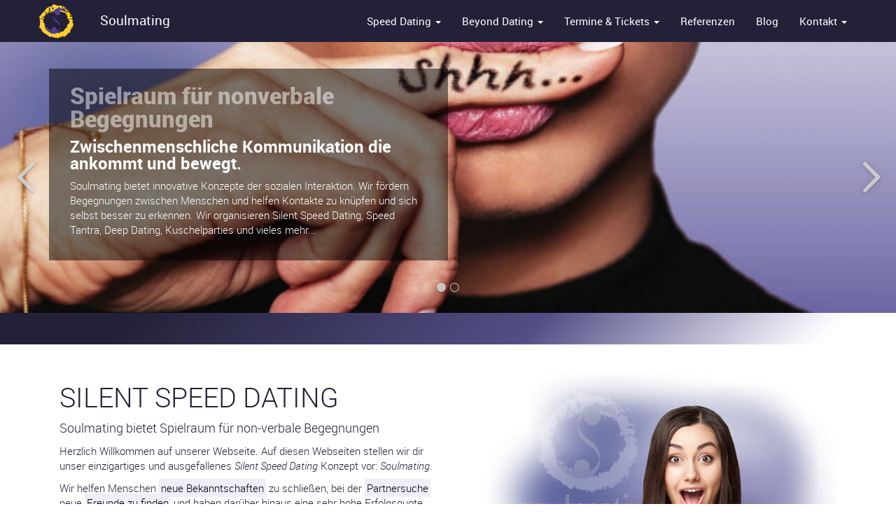

--- FILE ---
content_type: text/html; charset=utf-8
request_url: https://soulmating.de/
body_size: 20552
content:
<!DOCTYPE html>
<html lang=“de”>
  <head>
    <meta charset="utf-8">
    <meta http-equiv="X-UA-Compatible" content="IE=edge">
    <meta name="viewport" content="width=device-width, initial-scale=1.0">

	
<link rel="stylesheet" type="text/css" href="/data/_cache/combined_1ugdqn5p4fzby6yug1d9o0b.css"/>
<title>Silent Speed Dating - erfrischend anders!  - Soulmating</title>
<meta name="keywords" content="Soulmating,  Speed Dating,  Dating,  Tantra,  Kuschelparty, Silent Speed Dating - erfrischend anders! , Silent Speed Dating, Dating, Tantra, Kuschelparty, Silent Speed Dating,  Soulmating,  Silent Dating,  Leipzig,  Dresden,  Chemnitz,  Halle,  Erfurt,  Magdeburg,  Knuddelparty,  Online Dating,  Leute kennenlernen,  Begegnunge" />
<meta name="description" content="Silent Speed Dating - erfrischend anders! Soulmating bietet innovative Begegnungskonzepte der sozialen Interaktion. Silent Speed Dating, Deep Dating, Speed Tantra, Kuschelparty/Knuddelparty. Soulmating schafft Spielräume für Begegnungen ♥" />
<meta name="generator" content="Typesetter CMS" />
<link rel="canonical" href="/" />
<link rel="alternate" type="application/atom+xml" href="/Blog_Feed" />
    <!-- IE10 viewport hack for Surface/desktop Windows 8 bug -->
    <!-- <link href="../../assets/css/ie10-viewport-bug-workaround.css" rel="stylesheet"> -->


	<!--[if lt IE 9]>
<script type="text/javascript" src="/include/thirdparty/js/shiv/html5shiv.js"></script>
<script type="text/javascript" src="/include/thirdparty/js/respond.min.js"></script><![endif]-->



<!-- Start Alexa Certify Javascript -->
<script type="9d9f506e30c7d6554f12e8c4-text/javascript">
_atrk_opts = { atrk_acct:"NFkdr1NErb205V", domain:"soulmating.de",dynamic: true};
(function() { var as = document.createElement('script'); as.type = 'text/javascript'; as.async = true; as.src = "https://certify-js.alexametrics.com/atrk.js"; var s = document.getElementsByTagName('script')[0];s.parentNode.insertBefore(as, s); })();
</script>
<noscript><img src="https://certify.alexametrics.com/atrk.gif?account=NFkdr1NErb205V" style="display:none" height="1" width="1" alt="" /></noscript>
<!-- End Alexa Certify Javascript -->



  </head>
  <body>

	<nav class="navbar navbar-default navbar-static-top"><!--  navbar-fixed-top gp-fixed-adjust -->
		<div class="container">
			<div class="navbar-header">
				<button type="button" class="navbar-toggle collapsed" data-toggle="collapse" data-target=".navbar-collapse" aria-expanded="false" aria-controls="navbar">
					<span class="icon-bar"></span>
					<span class="icon-bar"></span>
					<span class="icon-bar"></span>
				</button>
				<a href="/" class="navbar-brand" title="Soulmating">Soulmating</a>			</div>

			<div class="collapse navbar-collapse">
				<div class="gpArea_CustomMenu_0000 GPAREA"><ul class="nav navbar-nav navbar-right"><li class="dropdown"><a  class="dropdown-toggle" data-toggle="dropdown" href="/speed-dating" title="Silent Speed Dating | Silent Dating ">Speed Dating <b class="caret"></b></a><ul class="dropdown-menu"><li><a href="/infos-zum-silent-dating" title="Silent Dating Konzept">Infos zum Silent Dating</a></li><li><a href="/kostenloses-koerpersprache-training" title="Kostenloses Körpersprache Training">Kostenloses Körpersprache Training</a></li><li><a href="/non-verbale-kommunikation" title="Non-Verbale Kommunikation | Workshop &amp; Seminar">Non-Verbale Kommunikation</a></li><li><a href="/speed-dating-vorteile-und-nachteile" title="Silent Speed Dating Vorteile und Nachteile">Speed Dating Vorteile und Nachteile</a></li></ul></li><li class="dropdown"><a  class="dropdown-toggle" data-toggle="dropdown" href="/spiritual-touch" title="Spiritual Touch - Veranstaltungen &amp; Events">Beyond Dating <b class="caret"></b></a><ul class="dropdown-menu"><li><a href="/deep-dating" title="Deep Dating | Partner finden">Deep Dating Konzept</a></li><li class="dropdown"><a  class="dropdown-toggle" data-toggle="dropdown" href="/speed-tantra" title="Speed Tantra | Tantra Partner finden">Speed Tantra Konzept <b class="caret"></b></a><ul class="dropdown-menu"><li><a href="/tantra-abc" title="Tantra ABC | Tantra Philosophie">Tantra ABC</a></li></ul></li><li><a href="/Kuschelparty" title="Kuschelparty, Knuddelparty und Cuddleparty">Kuschelparty</a></li></ul></li><li class="dropdown"><a  class="dropdown-toggle" data-toggle="dropdown" href="/speed-dating-tantra-termine-tickets" title="Termine &amp; Tickets">Termine &amp; Tickets <b class="caret"></b></a><ul class="dropdown-menu"><li><a href="/speed-dating-in-halle" title="Speed Dating in Halle | Dating Events">Speed Dating in Halle</a></li><li><a href="/speed-dating-in-leipzig" title="Speed Dating in Leipzig | Dating Events">Speed Dating in Leipzig</a></li><li><a href="/speed-dating-in-dresden" title="Speed Dating in Dresden | Dating Events">Speed Dating in Dresden</a></li><li><a href="/speed-dating-in-chemnitz" title="Speed Dating in Chemnitz | Dating Events">Speed Dating in Chemnitz</a></li><li><a href="/speed-dating-in-erfurt" title="Speed Dating in Erfurt | Dating Events">Speed Dating in Erfurt</a></li><li><a href="/speed-dating-in-magdeburg" title="Speed Dating in Magdeburg | Dating Events">Speed Dating in Magdeburg</a></li><li><a href="/speed-dating-in-muenster" title="Speed Dating in Münster | Dating Events">Speed Dating in Münster</a></li><li><a href="/speed-dating-in-osnabrueck" title="Speed Dating in Osnabrück | Dating Events">Speed Dating in Osnabrück</a></li><li><a href="/speed-dating-in-hamburg" title="Speed Dating in Hamburg | Dating Events">Speed Dating in Hamburg</a></li><li><a href="/speed-dating-in-berlin" title="Speed Dating in Berlin | Dating Events">Speed Dating in Berlin</a></li><li><a href="/speed-dating-in-muenchen" title="Speed Dating in München | Dating Events">Speed Dating in München</a></li></ul></li><li><a href="/referenzen-speed-dating-erfahrungen" title="Referenzen &amp; Speed Dating Erfahrungen">Referenzen</a></li><li><a href="/dating-blog" title="Blog">Blog</a></li><li class="dropdown"><a  class="dropdown-toggle" data-toggle="dropdown" href="/kontakt" title="Kontakt">Kontakt <b class="caret"></b></a><ul class="dropdown-menu"><li><a href="/wir-ueber-uns" title="Wir über uns">Wir über uns</a></li><li><a href="/impressum" title="Impressum">Impressum</a></li></ul></li></ul></div>			</div><!--/.nav-collapse -->
		</div>
	</nav>


	<div class="container">
	<div id="gpx_content" class="filenum-1 gp_page_display cf"><div class="GPAREA filetype-wrapper_section gpSlideWrapper makeFullWidth kenburns-alternate-all"><div class="GPAREA filetype-wrapper_section gpSlide kenburns-alternate-all"><div class="GPAREA filetype-responsive_background"><a class="responsive_image_wrapper" data-enable-fullscreen="false" data-use-colorbox="false" style="height: 100%; padding-top: 0px;"><div class="focuspoint" data-focus-x="0" data-focus-y="0" data-image-w="992" data-image-h="484"><img style="top: -43.75%; left: 0px;" alt=“Soulmate finden” title=“Soulmate finden” src="/data/_uploaded/image/shh-dating-slider.jpg"></div><div class="responsive_image_caption_wrapper caption-show-never" style="background-color:rgba(0,0,0,0.75);"><div class="responsive_image_caption">Speed Dating Events und Veranstaltungen zum finden neuer Bekanntschaften.</div></div></a><div class="gpclear"></div></div><div class="GPAREA filetype-wrapper_section container"><div class="GPAREA filetype-text slidebox gpCol-6 innerBox-darken innerFx-fade innerFx-toast slide box"><p class="span1"><strong>Spielraum für nonverbale Begegnungen</strong></p>

<p class="span2"><strong>Zwischenmenschliche Kommunikation die ankommt und bewegt.</strong></p>

<p class="span3">Soulmating bietet innovative Konzepte der sozialen Interaktion. Wir fördern Begegnungen zwischen Menschen und helfen Kontakte zu knüpfen und sich selbst besser zu erkennen. Wir organisieren Silent Speed Dating, Speed Tantra, Deep Dating, Kuschelparties und vieles mehr...</p>
<div class="gpclear"></div></div><div class="gpclear"></div></div><div class="gpclear"></div></div><div class="GPAREA filetype-wrapper_section gpSlide kenburns-alternate-all"><div class="GPAREA filetype-responsive_background"><a class="responsive_image_wrapper" data-enable-fullscreen="false" data-use-colorbox="false" style="height:100%; padding-top:0px;"><div class="focuspoint" data-focus-x="-0.02" data-focus-y="0.09" data-image-w="992" data-image-h="484"><img style="top: -16.923076923076923%; left: 0px;" alt=“Soulmating Partner finden” title=“Soulmating Partner finden” src="/data/_uploaded/image/slider-bg2.jpg"></div><div class="responsive_image_caption_wrapper caption-show-never" style="background-color:rgba(0,0,0,0.75);"><div class="responsive_image_caption"></div></div></a><div class="gpclear"></div></div><div class="GPAREA filetype-wrapper_section container innerFx-fade"><div class="GPAREA filetype-text gpCol-6 innerBox-darken slidebox"><p class="span1">Mehr als eine Partnervermittlung</p>

<p class="span3">Soulmating ist weit mehr als eine Partnervermittlung oder ein konventioneller Anbieter von klassischen Speed Datings. Unsere Konzepte sind innovativ, erfrischend und inspirierend.</p>

<p class="span3">Unser Angebot hilft dir in erster Linie dich selbst zu entdecken, dein Selbstbewusstsein zu stärken, deine Kommunikationsfähigkeit zu trainieren und dich mit Menschen in Kontakt zu&nbsp;bringen die aufgeweckt, unternehmenslustig und offen für Veränderung sind.</p>
<div class="gpclear"></div></div><div class="gpclear"></div></div><div class="gpclear"></div></div><div class="GPAREA filetype-slider_factory"><div class="sliderfactory-data" data-slide-selector=".GPAREA:not(.filetype-slider_factory)" data-transition-effect="fadeOutIn" data-random-start="false" data-shuffle="false" data-show-prev-next="true" data-prev-text="prev" data-next-text="next" data-show-indicators="true" data-pause-on-hover="true" data-delay="0" data-speed="600" data-timeout="0" data-easing="easeInOutQuad" data-theme="gpSliderTheme-default" data-height="" data-height-unit="px"></div><div class="gpclear"></div></div><div class="gpclear"></div></div><div class="GPAREA filetype-wrapper_section heading"><div class="gpclear"></div></div><div class="GPAREA filetype-wrapper_section"><div class="GPAREA filetype-wrapper_section"><div class="GPAREA filetype-text gpCol-6"><header>
<h1>Silent Speed Dating</h1>

<p><span style="font-size:larger;">Soulmating bietet Spielraum für non-verbale Begegnungen</span></p>

<p>Herzlich Willkommen auf unserer Webseite. Auf diesen Webseiten stellen wir dir unser einzigartiges und ausgefallenes <em>Silent Speed Dating</em> Konzept vor: <i>Soulmating</i>.</p>

<p>Wir helfen Menschen <mark>neue Bekanntschaften</mark> zu schließen, bei der&nbsp;<mark>Partnersuche </mark>neue&nbsp;<mark>Freunde zu finden</mark> und haben darüber hinaus eine sehr hohe Erfolgsquote beim Kuppeln. &nbsp;</p>

<p><strong>Neue Leute kennenlernen</strong> oder einen<strong> Partner für romantische Momente finden</strong>? Ganz ohne etwas zu sagen? Wie soll das funktionieren? Auf den folgenden Seiten findest du Erfahrungsberichte von Teilnehmern sowie häufig gestellte Fragen.</p>

<p>Finde mehr heraus über unser&nbsp;<a href="/speed-dating" title="Silent Speed Dating">Silent Speed Dating</a>. Interessierst du dich für&nbsp;<a href="/deep-dating" title="Deep Dating">Deep Dating</a> oder <a href="/speed-tantra" title="Speed Tantra">Speed Tantra</a>? Kennst du schon unsere <a href="/Kuschelparty">Kuschelparty</a> / Knuddelparty?</p>
</header>
<div class="gpclear"></div></div><div class="GPAREA filetype-text gpCol-6"><p><img alt="Silent Speed Dating für Singles und Paare" src="/data/_uploaded/image/single-speed-dating.jpg" style="width: 100%; max-width: 499px; float: right;" title="Silent Speed Dating für Singles und Paare" /></p>
<div class="gpclear"></div></div><div class="gpclear"></div></div><div class="gpclear"></div></div><div class="GPAREA filetype-text"><hr class="sexy_line " />
<h2 style="text-align: center;">90 Min die dein Leben positiv verändern, versprochen!</h2>

<p style="text-align: center;">Wir entfesseln in dir&nbsp;ungenutztes Potential und zeigen dir zwischenmenschliche Kommunikation von ihrer spannendsten Seite.</p>
<div class="gpclear"></div></div><div class="GPAREA filetype-wrapper_section"><div class="GPAREA filetype-text gpCol-3"><p style="text-align: center;"><img alt="Sinnvolles Dating" class="icon" max-width="222px" src="/data/_uploaded/image/icon-date-sinnvoll-1.png" style="width: 66%;" title="Sinnvolles Dating" /></p>

<p style="text-align: center;"><span style="font-size:larger;">Sinnvoll</span></p>

<p>Authentische Interaktionen mit echten Menschen. Kein Verstellen, Profilieren, Vorstellungszwang, nervige Fragen oder leere Worthülsen.&nbsp;</p>

<p><mark>Ein Blick sagt mehr als tausend Worte</mark> und du weißt sofort ob du <mark>jemanden riechen</mark> kannst.</p>
<div class="gpclear"></div></div><div class="GPAREA filetype-text gpCol-3"><p style="text-align: center;"><img alt="Gefühlvolles Dating" class="icon" max-width="222px" src="/data/_uploaded/image/icon-dating-gefuehl-1.png" style="width: 66%;" title="Gefühlvolles Dating" /></p>

<p style="text-align: center;"><span style="font-size:larger;">Gefühlvoll</span></p>

<p>Der respekt- und&nbsp;gefühlvolle&nbsp;Umgang schafft eine Komfortzone in der du dich entspannst, auf deine innere Stimme hörst und dein Handeln durch Intuition bestimmst.&nbsp;</p>

<p><mark>Gefühle ersetzen Worte.</mark></p>
<div class="gpclear"></div></div><div class="GPAREA filetype-text gpCol-3"><p style="text-align: center;"><img alt="Humorvolles Dating" class="icon" max-width="222px" src="/data/_uploaded/image/icon-humor-dating-1.png" style="width: 66%;" title="Humorvolles Dating" /></p>

<p style="text-align: center;"><span style="font-size:larger;">Humorvoll</span></p>

<p>Lachen und Spaß lockert die Atmosphäre und stimuliert die Gruppeninteraktion.&nbsp;</p>

<p>Unsere Trainer sind Entertainer und sorgen für die nötige Mischung aus <mark>Spass, Respekt und Stimmung</mark>.</p>
<div class="gpclear"></div></div><div class="GPAREA filetype-text gpCol-3"><p style="text-align: center;"><img alt="Reizvolles Dating" class="icon" max-width="222px" src="/data/_uploaded/image/icon-dating-reiz-1.png" style="width: 66%;" title="Reizvolles Dating" /></p>

<p style="text-align: center;"><span style="font-size:larger;">Reizvoll</span></p>

<p>Reizvolle <mark>Empfindungen die unter die Haut gehen, </mark>dich elektrisieren, beleben und erfrischen.&nbsp;</p>

<p>Angenehmer Nervenkitzel&nbsp;der Intimität fördert und verbindet.&nbsp;</p>
<div class="gpclear"></div></div><div class="GPAREA filetype-text gpCol-12"><p style="text-align: center;"><em><span style="font-size: larger;">Keine Zeitverschwendung mehr mit aufwendigen ersten Dates oder gar frustrierenden Chats im Online Dating. Wir bieten dir eine Möglichkeit nicht nur neue Leute schneller und besser kennenzulernen sondern auch dich selbst.</span></em></p>

<hr class="sexy_line " /><div class="gpclear"></div></div><div class="gpclear"></div></div><div class="GPAREA filetype-wrapper_section"><div class="GPAREA filetype-text gpCol-6"><article><img alt="Speed Dating für Frauen" src="/data/_uploaded/image/single-speed-dating2.jpg" style="margin-top: 33px; margin-bottom: 33px; float: left; width: 100%;" title="Speed Dating für Frauen" />
<h3>Was macht Silent Speed Dating besonders?</h3>

<p>Eine Veranstaltung, bei der während der gesamten Zeit nicht miteinander gesprochen wird, klingt für viele unvorstellbar. Für uns ist das <cite>Silent Speed Dating</cite> ein Erfolgsgarant beim Kennenlernen neuer Menschen. Bei unseren wortlosen Kennenlernevents geht es um die <a href="/non-verbale-kommunikation" title="Non-verbales Kommunikations-Training">non-verbale Kommunikation</a>. Während der vom Gastgeber vorgegebenen Interaktionen verständigst du dich in erster Linie über den Augenkontakt.</p>

<blockquote>
<p>Die Augen gelten als Tor zur Seele und dieser geht es so tief wie möglich auf den Grund zu schauen. Ein sehr intensives, intimes und elektrisierendes Gefühl.</p>
</blockquote>

<p>Des Weiteren nutzt du Mimik, Gestik und Körperhaltung. Diese Elemente bilden eine universelle und Sprachbarrieren überschreitende Sprache. Diese wird von den Teilnehmenden nun intensiver wahrgenommen und benutzt, da der Hauptteil unserer Konzentration (welcher sich meist auf den Austausch der 20% verbaler Kommunikation beschränkt) nun freigestellt ist. So gesehen gibt es einen <em>Workshop in non-verbaler Kommunikation</em> kostenlos hinzu. Singles, die sich beim Soulmating treffen, machen neue Erfahrungen mit sich selbst und ihrem Gegenüber.</p>

<h3>Ablauf des Silent Speed Dating</h3>

<p>Unser Erfolgskonzept findet in einem gemütlichen, ruhigen, geschlossenen Raum mit dezenter Beleuchtung statt. Wir benötigen keine Tische oder Stühle, da wir die ganze Zeit stehen und mehr oder weniger in Bewegung sind. Also ganz anders als das langweilige Sitz-Steh-Auf-Anderer-Tisch-Gleiches-BlaBla-Speed-Dating. Somit brauchst du keine <a href="https://soulmating.de/dating-blog/Pick-Up_Sprüche" title="Pickup Lines und Sprüche">Pickup Sprüche</a>, <a href="https://soulmating.de/dating-blog/Anmachsprüche_und_Pick-Up_Lines_die_funktionieren" title="Anmachsprüche">Anmachsprüche</a> oder irgendwelche <a href="https://soulmating.de/dating-blog/Askhole%3A_99%2B_Fragen_zum_Kennenlernen_–_mit_denen_du_punktest" title="Fragen zum Kennenlernen">Fragen zum Kennenlernen</a> auswendiglernen. Anschließend hast&nbsp;du noch immer noch die <a href="https://soulmating.de/dating-blog/Askhole%3A_36%2B%C2%A0Fragen_zum_Verlieben%2C_neu_verlieben%C2%A0" title="Fragen zum Verlieben">36 Fragen zum Verlieben</a> auszuprobieren.&nbsp;Wie genau das Soulmating im Einzelnen aussieht und worauf es ankommt, erfährst du unter dem in der Rubrik Konzept.</p>

<h3>Silent Dating aus psychologischer Sicht</h3>

<p>Konventionales <cite>Speed-Dating</cite> kann alles andere als Spaß sein, denn jeder will sich mit langweiligem Blabla ins beste Licht rücken. Beim Silent-Speed-Dating zählen Taten statt Worte. Situationen in denen man jemanden zuhören oder etwas erzählen muss, den man nicht mag, kann man ausschließen. Oder kennst du das: Leute, die zuviel Reden ohne etwas zu sagen?</p>

<blockquote>
<p>Silent Speed Dating ist ein <mark>geheimnisvolles und prägendes Erlebnis</mark>, denn Emotionen können an Mimik und Gestik oft viel klarer abgelesen werden. Zudem konzentriert man sich bei deren Reflexion voll und ganz auf sein inneres Gefühl.</p>
</blockquote>

<p>Soulmating stärkt nicht nur das Selbstbewusstsein sondern trainiert auch die sublimiere Wahrnehmung und ist somit generell im Umgang mit Menschen von Vorteil.</p>

<p>Für unser Soulmating Team ist der verbale Teil ohnehin unnötig um zu entscheiden ob man einen Menschen sympathisch findet. Wir sind der Meinung, dass der erste optische Eindruck binnen Sekunden entscheidet, ob wir das Gegenüber näher kennenlernen möchten oder eben nicht. Dabei kommt es vor allem auf die Ausstrahlung, den Geruch und die Art der Bewegungen an.</p>
</article>
<div class="gpclear"></div></div><div class="GPAREA filetype-text gpCol-6"><h3>Darauf kommt es beim Silent-Dating an</h3>

<p>Silent-Speed-Dating stellt die Teilnehmenden vor folgende Situation: Sie müssen sich auf der einen Seite mit sich selbst und anderen Seite mit dem Gegenüber auf eine ganz andere und neue Art und Weise beschäftigen, nämlich durch die, vom Gastgeber vorgegebene Interaktionen, bei denen nonverbal untereinander kommuniziert wird. Beim Soulmating wird der Blick fürs Wesentliche geschult und Intuitionen trainiert.</p>

<blockquote>
<p>Die Teilnehmenden lernen sich&nbsp;schneller, intensiver und intimer kennen.</p>
</blockquote>

<p>Man zieht über die Mimik, Gestik, Körperhaltung des anderen Rückschlüsse auf die Persönlichkeit. Ein Schubladendenken wird unterbunden und Sympathien lassen sich zwischen Menschen viel schneller kreieren als zwischen festgefahren Personenrollen.</p>

<h3>Das Kostenlose Training in Non-verbaler Kommunikation</h3>

<p>Eine Zentrale Frage um die sich die Teilnehmenden anfangs stellen lautet: Wie nehmen mich andere, aufgrund meiner <a href="/kostenloses-koerpersprache-training" title="Körpersprache Training">Körpersprache</a> wahr? &nbsp;</p>

<blockquote>
<p>Was sende ich für Signale? Viele wissen das meist gar nicht und haben sich bis zur ersten Soulmating Session noch nie mit dem Thema beschäftigt.</p>
</blockquote>

<p>Aus Kommunikation-Trainings wissen wir, dass viele in Videoanalysen ein Bild abgeben, mit dem sie sich persönlich gar nicht identifizieren wollen oder können.</p>

<p>Silent-Speed-Dating ist grundsätzlich für jeden geeignet, egal ob single oder gar als Pärchen. Jedenfalls sollte man sich trauen einmal ins kalte Wasser zu springen. Introvertierte und Schüchterne bevorzugen unsere Veranstaltungen gegenüber Events, auf denen man sich verbal profilieren muss. <img alt="Speed Dating für Männer" src="/data/_uploaded/image/single-man-dating.jpg" style="float: right; width: 100%; margin-top: 33px; margin-bottom: 33px;" title="Speed Dating für Männer" /></p>

<p>In diesen Städten kannst du unsere <strong>Speed Dating Veranstaltungen</strong> erleben:</p>

<ul>
	<li><a href="https://www.soulmating.de/speed-dating-in-halle" title="Speed Dating in Halle">Dating Events in Halle</a></li>
	<li><a href="https://www.soulmating.de/speed-dating-in-leipzig" title="Speed Dating in Leipzig">Dating Events in Leipzig</a></li>
	<li><a href="https://www.soulmating.de/speed-dating-in-dresden" title="Speed Dating in Dresden">Dating Events in Dresden</a></li>
	<li><a href="https://www.soulmating.de/dpeed-dating-in-chemnitz" title="Speed Dating in Chemnitz">Dating Events in Chemnitz</a></li>
	<li><a href="https://www.soulmating.de/speed-dating-in-erfurt" title="Speed Dating in Erfurt">Dating Events in Erfurt</a></li>
	<li><a href="https://www.soulmating.de/speed-dating-in-magdeburg" title="Speed Dating in Magdeburg">Dating Events in Magdeburg</a></li>
	<li><a href="https://www.soulmating.de/speed-dating-in-muenster" title="Speed Dating in Münster">Dating Events in Münster</a></li>
	<li><a href="https://www.soulmating.de/speed-dating-in-osnabrueck" title="Speed Dating in Osnabrück">Dating Events in Osnabrück</a></li>
	<li><a href="https://www.soulmating.de/speed-dating-in-hamburg" title="Speed Dating in Hamburg">Dating Events in Hamburg</a></li>
	<li><a href="https://www.soulmating.de/speed-dating-in-berlin" title="Speed Dating in Berlin">Dating Events in Berlin</a></li>
	<li><a href="https://www.soulmating.de/speed-dating-in-muenchen" title="Speed Dating in München">Dating Events in München</a></li>
</ul>
<div class="gpclear"></div></div><div class="gpclear"></div></div><div class="GPAREA filetype-wrapper_section"><div class="GPAREA filetype-wrapper_section"><div class="GPAREA filetype-text gpRow"><hr class="sexy_line " />
<p style="text-align: center;"><img alt="Silent Speed Dating, Tantra und Kuschelparty" src="/data/_uploaded/image/dreier-dating-doppel.jpg" style="width: 574px; height: 454px; " title="Silent Speed Dating, Tantra und Kuschelparty" /></p>

<h2 style="text-align: center;">Silent Speed Dating</h2>

<p style="text-align: center;"><span style="font-size:larger;">Das erste Date bei dem du mit Schweigen punktest.</span></p>

<p><span style="font-family:roboto-medium,sans-serif;">Speed Dating kennt man heutzutage aus vielen Bereichen der Partnervermittlung, egal ob Haustiere, Jobs, Reisepartner oder Lebensgefährten. Das Prinzip ist klar: In kurzer Zeit, viele potentielle Partner durch verbale Kommunikation kennenlernen.</span></p>
<div class="gpclear"></div></div><div class="GPAREA filetype-text gpCol-3"><p style="text-align: justify;"><dfn>Silent Speed Dating</dfn> funktioniert ähnlich wie konventionelles <cite>Speed Dating</cite>, allerdings ohne die <cite>verbale Kommunikation</cite> und mit viel mehr Interaktionen. Denn die Philosophie der Erfinder ist einfach: 80% der menschlichen Kommunikation erfolgt non-verbal. Daher sollten wir unsere Aufmerksamkeit nicht auf die 20% des <cite>Schwalls leerer Worthülsen</cite> legen und uns damit von wichtigen Gefühlen ablenken lassen.</p>
<div class="gpclear"></div></div><div class="GPAREA filetype-text gpCol-3"><p style="text-align: justify;">Übersetzt bedeutet&nbsp;Silent Speed Dating&nbsp;&bdquo;stilles schnelles Kennenlernen&ldquo;. Im Gegensatz zu anderen Kennenlern-Methoden wird die erste &bdquo;Kontaktphase&ldquo; nicht über ein Gespräch herbeigeführt. <mark>Beim Soulmating entsteht der erste Kontakt über die <em>visuellen Aspekte der Mimik, Gestik und Körpersprache</em>. Zudem trainiert Soulmating dein <em>Intuitions- und Bauchgefühl</em> indem wir dir beim Zweitkontakt die Augen verbinden.</mark></p>
<div class="gpclear"></div></div><div class="GPAREA filetype-text gpCol-3"><p style="text-align: justify;">In Deutschland erhöht sich die Anzahl der Singles stetig und mit ihr das Angebot an <em>Events für Singles</em>. Gezielt suchen Singles heutzutage <em>Dating Events</em>, <em>Dating Webseiten</em> oder <em>Dating Apps</em>, bei denen Kennenlernen einfacher und organisierter funktioniert als das im Alltag und in der Freizeit möglich ist. Soulmating konzentriert sich auf non-verbale Veranstaltungen. Unser Konzept stellt eine ideale Ergänzung zum Online-Dating da.</p>
<div class="gpclear"></div></div><div class="GPAREA filetype-text gpRow"><p style="text-align: justify;"><cite>Silent Speed Dating</cite>, hat eine hohe Erfolgsrate beim Kuppeln und ist zudem <mark>eine Bereicherung für alle Beteiligten, ganz gleich ob man seine Partnerin oder seinen Partner findet</mark>. Silent Speed Dating gehört zu den jüngsten Erscheinungen auf dem Markt der Partnervermittlung. Das New Kid On The Block präsentiert sich bisher in ausgewählten deutschen Städten. Hier findest du eine Übersicht unserer <a href="/speed-dating-tantra-termine-tickets">Dating Events</a>.</p>
<div class="gpclear"></div></div><div class="gpclear"></div></div><div class="gpclear"></div></div><div class="GPAREA filetype-text"><hr class="sexy_line " />
<aside>
<h3 style="text-align: center;">Dating &amp; Speed Dating</h3>

<p style="text-align: center;">Suchanfragen zu Dating und Speed Dating Schlagwörte über die wir gefunden werden.</p>
</aside>
<div class="gpclear"></div></div><div class="GPAREA filetype-Tabs_section"><div ><ul class="nav nav-tabs" role="tablist"><li class="active"><a data-toggle="tab" href="#tabs28367684071">Suchbegriffe</a></li><li ><a data-toggle="tab" href="#tabs28367684072">Dating & Speed Dating</a></li><li ><a data-toggle="tab" href="#tabs28367684073">Halle</a></li><li ><a data-toggle="tab" href="#tabs28367684074">Leipzig</a></li><li ><a data-toggle="tab" href="#tabs28367684075">Dresden</a></li><li ><a data-toggle="tab" href="#tabs28367684076">Chemnitz</a></li><li ><a data-toggle="tab" href="#tabs28367684077">Erfurt</a></li><li ><a data-toggle="tab" href="#tabs28367684078">Magdeburg</a></li><li ><a data-toggle="tab" href="#tabs28367684079">Münster</a></li><li ><a data-toggle="tab" href="#tabs283676840710">Osnabrück</a></li><li ><a data-toggle="tab" href="#tabs283676840711">Hamburg</a></li><li ><a data-toggle="tab" href="#tabs283676840712">Berlin</a></li><li ><a data-toggle="tab" href="#tabs283676840713">München</a></li></ul><div class="tab-content">  <div id="tabs28367684071" class="tab-pane fade in active">Viele Besucher kommen zu uns auf der Suche nach <strong><a href="https://soulmating.de/dating-blog/Askhole%3A_99%2B_Fragen_zum_Kennenlernen_–_mit_denen_du_punktest" title="Fragen zum Kennenlernen">lustigen und interessanten Fragen zum Kennenlernen</a>,&nbsp;</strong><a href="https://soulmating.de/dating-blog/Wahrheit_oder_Pflicht_EXTREM" title="Wahrheit oder Pflicht EXTREM">Wahrheit oder Pflcht</a>, <a href="https://soulmating.de/dating-blog/Dies_oder_Das_Fragen-Spiel" title="Dies oder Das">Dies oder Das Spiel</a>, <a href="https://soulmating.de/dating-blog/Askhole%3A_Top_500_Entweder_oder_Fragen_–_für_Männer_und_Frauen_von_casual%2C_lustig%2C_sexy_bis_ernsthaft" title="Entweder Oder Fragen">Entweder Oder Fragen</a>, <a href="https://soulmating.de/dating-blog/Die_besten_25_Fragen_an_Jungs_zum_Kennenlernen" title="Fragen an Jungs">Fragen an Jungs</a>, <a href="https://soulmating.de/dating-blog/Askhole%3A_50_Fragen_an_Männer_zum_Kennenlernen" title="Fragen an Männer">Fragen an Männer</a>. </div>  <div id="tabs28367684072" class="tab-pane fade"><p><br />
Viele unserer Besucher kommen über Suchmaschinen auf der Suche nach Speed Dating und Dating. Wir bieten selber kein Online Dating Portal an, sondern sehen uns vielmehr als eine Ergänzung zu diesen, da unsere Teilnehmerinnen und Teilnehmer die Möglichkeit haben gleich alle ihre Online Dates auf einem Treffen zu beschnuppern. Ein Blick in die Augen sagt bekanntlich mehr als 1000 Worte in einem Datingprofil.</p>
 </div>  <div id="tabs28367684073" class="tab-pane fade"><section><img alt="Speed Dating in Halle" src="/data/_uploaded/image/speed-dating-in-halle.gif" style="width: 284px; height: 134px; float: right; margin: 33px;" title="Speed Dating in Halle" />
<h2>Speed Dating in Halle</h2>

<p><span style="font-size: larger;">Auf der Suche nach einem&nbsp;Date in Saalestadt&nbsp;Halle? Willst du&nbsp;in der&nbsp;</span><span style="font-size: 14.40000057220459px;">Händelstadt&nbsp;</span><span style="font-size: larger;">Halle neue Leute treffen und&nbsp;</span><span style="font-size: 14.40000057220459px;">kennenlernen</span><span style="font-size: larger;">?</span></p>

<p>Soulmating ist eine Art alternative&nbsp;<cite>Partnervermittlung für Halle/Saale.</cite>&nbsp;Wir&nbsp;bieten nonverbales,&nbsp;<cite>Silent Speed&nbsp;<a href="/speed-dating-in-halle" title="Dating in Halle">Dating&nbsp;Halle</a>&nbsp;an</cite>. Unsere Gäste sind häufig&nbsp;<em>Singles aus Halle und Umgebung.</em>&nbsp;Die meisten suchen&nbsp;einen Partner für eine feste Beziehung oder romantische Momente. Viele kommen auch einfach nur weil sie Lust haben etwas neues, spannendes zu erleben.</p>

<p>Das Soulmating kann als&nbsp;spirituelles Dating bezeichnet werden. Den hier zählt mehr die zwischenmenschliche Kommunikation als der Austausch von Personalien. Die dem Menschen angeheftete Person rutscht in den Hintergrund die die Persönlichkeit in den Vordergrund. Da die meiste Kommunikation nonverbal erfolgt liegt der Fokus beim Soulmating auf den Augen. Durch das Fenster zur Seele in Verbindung mit der Stille schaffen wir eine angenehm elektrisierende Harmonie die Verbindet und Intimität spendet. In einem sicheren und professionellen Umfeld kann sich jeder Gast getrost führen lassen und seine inneren Gefühlswelten neue erleben um durch die Intuition geführt Entscheidungen zu treffen die wir als Nachhaltiger und besser empfinden.&nbsp;&nbsp;</p>

<p>Zu uns kommen Gäste um neue Bekanntschaften für das&nbsp;<cite>Casual Dating</cite>, Single Dating oder&nbsp;<cite>Kommunikation-Workshops</cite> zu finden. Es ist eine heitere Stimmung auf die bewusstseinserweiternd und stimmungsaufhellend wirkt. Viele Singles die einst ihre Zeit mit chatten&nbsp;via &nbsp;Elitepartner&reg;, Paarship&reg;,&nbsp;Tinder&reg; , Lovoo&reg;, C-Date&reg;, usw. vergeudeten &nbsp;um ein Date zu arrangieren, dass sich dann doch als unpassend herausstellte schwören auf das Silent Speed Dating.&nbsp;Einige laden sogar alle ihre Matches zu einem einzigen Event ein, um dann dort auszusortieren und&nbsp;unverblümt als auch unkompliziert einander kennenzulernen. Das spart allen beteiligten&nbsp;Zeit, wahrt euer Gesicht&nbsp;und macht unglaublich viel Spass.</p>

<p>Soulmating ist definitiv&nbsp;kein Swingerclub/Bordell/Laufhaus!&nbsp;Wir sind kein Anlaufpunkt für Sexparties und Liebe kaufst du dir am Besten&nbsp;woanders.</p>

<p>Komm zu uns für einen unterhaltsamen, bewusstseinserweiternden, aufheiternden und leereichen Abend bei dem du nicht nur deine Kommunikationsfähigkeiten trainierst sondern dein Leben verbesserst.&nbsp;Lerne gleichgesinnte kennen und erlebe eine erfrischende und alternative Form moderner Partnervermittlung.&nbsp;Lese mehr über unser Angebot für das ultimative&nbsp;<em>Speed&nbsp;<a href="/speed-dating-in-halle" title="Speed Dating Halle">Dating in Halle</a></em>.</p>
</section>
 </div>  <div id="tabs28367684074" class="tab-pane fade"><section><img alt="Speed Dating in Leipzig" src="/data/_uploaded/image/speed-dating-in-leipzig.gif" style="width: 284px; height: 134px; float: right; margin: 33px;" title="Speed Dating in Leipzig" />
<h2>Speed Dating in Leipzig</h2>

<p><span style="font-size:larger;">Neue Leute treffen in Leipzig ist was du willst? Dates in Leipzig finden oder ein&nbsp;Speed Dating in Leipzig buchen?</span></p>

<p>Erlebe eine&nbsp;Partnervermittlung in Leipzig&nbsp;der besonderen art. Wir bieten&nbsp;Silent&nbsp;<a href="https://soulmating.de/speed-dating-in-leipzig/" title="Leipzig Speed Dating">Speed Dating&nbsp;Leipzig</a>&nbsp;an in der größten Stadt Sachsen an. Ideal geschaffen für die Zielgruppe:&nbsp;Singles in Leipig&nbsp;und die diejenigen die einen&nbsp;Partner in Leipzig&nbsp;finden möchten. Alle Single aus&nbsp;Leipzig sind herzlich willkommen unsere&nbsp;Speed Dating Events in Leipzig&nbsp;zu besuchen und dort einen&nbsp;Partner für romantische Momente auszufählen. Wir sind die Spezialisten für&nbsp;Casual Dates,&nbsp;Single Dates und&nbsp;Dating&nbsp;für Singles. Bei uns finden Persönlichkeiten zueinander&nbsp;und bauen&nbsp;auf diskrete Art und Weise Intimität auf.</p>

<blockquote>
<p>Wenn du keine Zeit verschwenden willst, lade alle deine Matches von&nbsp;Tinder&reg;, C-Date&reg;, Elitepartner&reg;, Lovoo&reg;,&nbsp;Paarship&reg; oder anderen&nbsp;Anbietern von Online Dating&nbsp;in Leipzig an einem Silent Speed Dating Event teilzunehmen&nbsp;und lerne alle&nbsp;Matches&nbsp;auf einen Schlag beim Soulmating kenne.&nbsp;</p>
</blockquote>

<p><mark>Soulmating organisiert keine Sexparties. Wir sind auch kein Swingerclub in Leipzig oder gar ein Laufhaus/Bordell.&nbsp;Liebe gibt es bei uns nicht zu&nbsp;kaufen!</mark></p>

<p>Mit Soulmating hat du eine Partnervermittlung in Leipzig gefunden.&nbsp;Wir begeistern Leipzig&nbsp;durch eine innovative, alternative Form der Partnervermittlung und des&nbsp;spielerischen Datings. Unser Konzept kombiniert &nbsp;Psychologie, Yoga, Pädagogik, Soziologie und&nbsp;Tantra. Diese Dating in Leipzig kann als&nbsp;Spirituelles Dating bezeichnet werden, denn&nbsp;der Fokus liegt auf der Kommunikation zwischen den Seelen anstatt persönlicher Gegebenheiten. Die Augen, als&nbsp;Fenster zur Seele, spielen eine sehr wichtige Rolle auf unseren Abenden. Elektrisierend, belebend und aufheiternd. Vorsicht Suchtgefahr!&nbsp;Bereit für das ultimative&nbsp;<a href="https://soulmating.de/speed-dating-in-leipzig/" title="Speed Dating Leipzig">Dating in Leipzig</a>?</p>
</section>
 </div>  <div id="tabs28367684075" class="tab-pane fade"><img alt="Speed Dating in Dresden" src="/data/_uploaded/image/speed-dating-in-dresden.gif" style="margin: 33px; width: 284px; height: 134px; float: right;" title="Speed Dating in Dresden" />
<h2>Speed Dating in Dresden</h2>

<p><span style="font-size:larger;">Neue Leute treffen in Dresden geht am Besten beim Soulmating. Das selbe gilt wenn du&nbsp;Dates in Dresden&nbsp;finden möchtest.</span></p>

<p>Wir sind keine normale Partnervermittlung in Dresden. Unser Konzept um schnell neue Leute in der Stadt kennenzulernen heißt&nbsp;<cite>Silent <a href="https://soulmating.de/speed-dating-in-dresden/" title="Speed Dating Dresden">Speed Dating Dresden</a></cite>. Dies ist wie geschaffen für&nbsp;Singles in Dresden&nbsp;und Alleinstehende die einen&nbsp;Partner in Dresden&nbsp;finden wollen. Singles in Dresden&nbsp;sind immer herzlich willkommen an einem Silent Speed Dating in Dresden&nbsp;teilzunehmen. <mark>Hier findest du potentielle Partner für romantische Momente, authentische Beziehungen, Lebensgemeinschaften, Urlaub, Sport, spirituelle Weiterentwicklung oder einfach nur einen unterhaltsamen Abend der erfrischend, prickelnd und belebend wirkt.</mark>In der Landeshauptstadt Dresden haben wir&nbsp;Casual Dating,&nbsp;Single Dating&nbsp;sowie Dates für Singles&nbsp;auf ein neues Level gebracht. Vergiss mühevolles Swipen (Wischen), endlos und frustrierendes&nbsp;Chatten &amp; Texten über&nbsp;<em>Tinder&reg;</em>, <em>Lovoo&reg;</em>, <em>Elitepartner&reg;</em>, <em>Paarship&reg;</em>,&nbsp;<em>C-Date&reg;</em>, oder sonstige Online Dating Anbieter in Dresden.</p>

<blockquote>
<p>Bei uns brauchst du kein Profil mit gestellten und&nbsp;Photoshop bearbeiteten Profilfotos oder gekünzelten&nbsp;Datingprofiltexten. Wir legen Wert auf deine Natürlichkeit, ganz ohne profilierendes Blabla.</p>
</blockquote>

<p>Gerne kannst du deine Dating Apps und Plattformen Weiternutzen. Wir empfehlen dir dies sogar mit Soulmating&#39;s Silent Speed Dating zu verbinden und dorthin ganz unverblümt <strong>alle&nbsp;Matches auf einmal einzuladen</strong> um diese dann zeitsparend und effizient&nbsp;zu beschnuppern.&nbsp;</p>

<p>Zu unseren Veranstaltungen&nbsp;kommst du am Besten so wie du dich wohl fühlst. Du kannst dich getrost durch den Abend führen lassen und brauchst keinerlei Vorbereitungen zu treffen. Unsere Dating Events haben einen&nbsp;spirituellen Touch, da wir&nbsp;die <cite>Kommunikation zwischen Seelen</cite> fördern. Die geschieht meist über die Augen, dem <cite>Tor zur Seele</cite>.&nbsp;Wir verbinden echte Menschen miteinander&nbsp;und bauen auf diskrete Art und Weise Intimität zwischen den Teilnehmenden auf. Soulmating ist weder Swingerclub in Dresden noch ein Bordell/Laufhaus. Liebe kaufen kannst du woanders.&nbsp;</p>

<p>Wir sind davon überzeugt das erfolgreichste Dating Event für Dresden zu bieten. Genieße&nbsp;spielerisch einfach&nbsp;eine innovative, alternative Form der Partnervermittlung und des Datings. Unser Konzept basiert auf Erkenntnissen und Methoden der&nbsp;<em>Psychologie</em>, <em>Yoga</em>,&nbsp;<em>Pädagogik</em>, <em>Soziologie</em> und&nbsp;<em>Tantra</em>. Lass dich verzaubern beim&nbsp;<a href="https://soulmating.de/speed-dating-in-dresden/" title="Speed Dating in Dresden">Dating in Dresden</a>.</p>
 </div>  <div id="tabs28367684076" class="tab-pane fade"><img alt="Speed Dating in Chemnitz" src="/data/_uploaded/image/speed-dating-in-chemnitz.gif" style="margin: 33px; float: right; width: 284px; height: 134px;" title="Speed Dating in Chemnitz" />
<h2>Speed Dating in Chemnitz</h2>

<p><span style="font-size:larger;">Erste Dates in Chemnitz, der Stadt der Moderne finden am Besten beim Soumating statt. Oder willst du vielleicht einfach nur neue Leute in Chemnitz&nbsp;treffen?</span></p>

<p>Wir sind eine Art Kontaktvermittlung bzw. <cite>Partnervermittlung in Chemnitz</cite> und bieten regelmäßig unser erfolgreiches Konzept an: <cite>Silent&nbsp;<a href="https://soulmating.de/speed-dating-in-chemnitz/" title="Speed Dating Chemnitz">Speed Dating Chemnitz</a></cite>. Die Partnersuche hat sich heutzutage weitestgehend digitalisiert und viele Singles investieren Zeit und Geld um online einen neuen Partner finden zu können. <mark>Wir haben eine Ergänzung zum aufwendigen <em><strong>Online-Dating</strong></em> geschaffen und laden hiermit&nbsp;Singles, als auch sonstige Weiterentwillungswillige&nbsp;in Chemnitz, zu unserem&nbsp;Silent Speed Dating in ein. Viele Teilnehmende finden bei uns&nbsp;einen&nbsp;Partner für romantische Momente oder aber einen neuen Bekannten- und&nbsp;Freundeskreis.</mark></p>

<p>Dating bzw. Casual Dating, Single Dating und generell Dates für Singles haben wir in Chemnitz revolutioniert. Spare dir&nbsp;Paarship&reg;,&nbsp;Tinder&reg;, C-Date&reg;, Elitepartner&reg;, Lovoo&reg;&nbsp;oder jeglichen Online Dating Service in Chemnitz. Bei Soulmating bist du Profillos glücklich und kannst deine Aufmerksamkeit und Energie auf den Kontakt mit echten Menschen richten. Unsere Events&nbsp;in Chemnitz fördern die <cite>Zwischenmenschliche Kommunikationen</cite>, man könnte sagen, dass&nbsp;&nbsp;es sich um ein spirituelles Dating handelt. Bei diesen Kommunikationstrainings spielen die Augen eine entscheidende Rolle, da&nbsp;diese als Fenster zur Seele besonders genutzt werden.&nbsp;</p>

<blockquote>
<p>Somit erlebst du tiergehende Gefühle und daraus resultierend: authentische Beziehungen. In der Gruppe&nbsp;bauen wir auf <em>diskrete Art und Weise </em> <strong>Intimität und Vertrauen </strong>auf.</p>
</blockquote>

<p>Ganz wichtig: Soulmating ist&nbsp;kein <em>Swingerclub in Chemnitz</em>. Liebe kannst du dir im Bordell/Laufhaus kaufen!</p>

<p>Unsere&nbsp;Kontaktvermittlung /&nbsp;Partnervermittlung ist ein unkonventionelles und sehr erfolgreiches Konzept beim Kuppeln und darüber hinaus, eine sehr <u>intensive und lehrreiche </u>Erfahrung die dir bei deiner <em>persönlichen Weiterentwicklung</em> sehr behilflich sein kann. Wir haben bei der Entwicklung des spielerischen Kennenlernens&nbsp;Elemente aus der <em>Encounter-Bewegung</em>, der&nbsp;<em>Pädagogik</em>, der&nbsp;<em>Psychologie</em>, der&nbsp;<em>Soziologie</em>, dem <em>Tantra</em> sowie <em>Yoga</em> zusammengeschlossen. Komm zum&nbsp;<a href="https://soulmating.de/speed-dating-in-chemnitz/" title="Dating in Chemnitz">Dating in Chemnitz</a>&nbsp;und lasse dich treiben und durch den Abend führen.</p>
 </div>  <div id="tabs28367684077" class="tab-pane fade"><img alt="Speed Dating Erfurt" src="/data/_uploaded/image/speed-dating-in-erfurt.gif" style="margin: 33px; float: right; width: 284px; height: 134px;" title="Speed Dating Erfurt" />
<h2>Speed Dating in Erfurt</h2>

<p><span style="font-size:larger;">Single Kontakte&nbsp;in Erfurt treffen sich beim&nbsp;Silent&nbsp;<a href="https://soulmating.de/speed-dating-in-erfurt/" title="Dating Erfurt">Speed Dating&nbsp;Erfurt</a>.</span></p>

<p>Keine Lust mehr auf alleine sein? Als Single oder Pärchen&nbsp;kannst du spielerisch einfach und unkompliziert&nbsp;<em>neue Leute in Erfurt kennenlernen</em>. Wir haben genau das Richtige Event für alle, die sich zur&nbsp;Zielgruppe: <cite>Singles in Erfurt</cite> und Alleinstehende auf der Partnersuche&nbsp;in Erfurt&nbsp;zählen. Du bist&nbsp;herzlich willkommen unser Silent Speed Dating in Erfurt&nbsp;zu entdecken und lieben zu lernen. Spielerisch und praktisch finden du bei uns&nbsp;einen&nbsp;Partner für Romantik, Abenteuer, Zweisamkeit, Weiterentwicklung oder einfach nur tiergehende Augenblicke. Als Spezialist für Casual Dating,&nbsp;Single Dating und jegliche&nbsp;Dates für Singles wissen wir, dass du&nbsp;<em>Paarship&reg;,&nbsp;Tinder&reg;,C-Date&reg;, Elitepartner&reg;,&nbsp;Lovoo&reg;</em>&nbsp;&nbsp;oder andere Online Dating Apps und Portale unverblümt vermeiden kannst. Solltest du dich dennoch nicht von der aufwendigen Wischerei, frustrierenden und zeitverschwendenden Chatverläufen, fake Profilen und Chatbots trennen wollen, ist Silent Speed Dating die optimale Ergänzung.&nbsp;</p>

<p>Um möglichst wenige Frösche küssen zu müssen, kannst du dir endloses Kaffeetrinken und stressige Verabredungen sparen. Lade einfach alle deine Verehrerinnen bzw. Verehrer zu einer Runde Soulmating ein.&nbsp;</p>

<blockquote>
<p>Es wird kein&nbsp;Profil benötigt und die weißt schnell wo die Chemie stimmt und wenn du nicht riechen kannst.</p>
</blockquote>

<p>Schockierende Abweichungen von einem <em>geschönten Profil</em>&nbsp;lassen sich beim Silent Speed Dating elegant und respektvoll lösen, den du wählst bei den rotierenden Interaktionen individuell deinen Partner aus. <strong>Angst etwas Falsches zu sagen</strong> oder <strong>Minderwertigkeitskomplexe</strong> aufgrund <strong>Profilierungsnot </strong>bleiben bei uns außen vor. Einfach die Worte beiseite legen und sich sehen wir man wirklich ist.&nbsp;</p>

<p>Komm zu unseren Events einfach so, wie du dich Bequemsten&nbsp;fühlst.&nbsp;Bei unseren Veranstaltungen&nbsp;handelt es sich stets um gewisse&nbsp;spirituelle Begegnungen,&nbsp;zwischen den Seelen. Der Mensch und seine Persönlichkeit ist uns wichtiger als die ihm angeheftete Person in diversen gesellschaftlichen Rollenmodellen.&nbsp;Aufgrund der erzeugten Stille während der nonverbalen Kommunikations-Trainings-Einheiten übernehmen die&nbsp;Augen, das Tor zur Seele,&nbsp;eine sehr wichtige Rolle. Intensive Gefühle und selbstoffenbarende Momente&nbsp;erzeugen eine vielen unbekannte Gruppendynamik. Erlebe auf&nbsp;diskrete Art und Weise&nbsp;Intimität zu dir selbst als auch zu deinen Mitmenschen, unterstrichen durch&nbsp;Respektvollen, spielerischen und lustigen Umgang&nbsp;mit echten Menschen.</p>

<p><mark>Soulmating hat nichts ekstatischen Sexparties,&nbsp;einem Swingerclub in Erfurt oder gar einem Bordell/Laufhaus zu tun. Sex gibt es woanders!</mark></p>

<p>Wir bieten in Erfurt eine neue, alternative Selbsterfahrung / Kontakt- / Partnervermittlung&nbsp;an. Unsere Events&nbsp;kombinieren Ideen&nbsp;aus Bereichen der <em>Psychologie, Encounter-Bewegung, Pädagogik, Soziologie, Yoga und Tantra</em>. Wann kommst du zum Silent Speed&nbsp;<a href="https://soulmating.de/speed-dating-in-erfurt/" title="Speed Dating Erfurt">Dating in Erfurt</a>?</p>
 </div>  <div id="tabs28367684078" class="tab-pane fade"><img alt="Speed Dating in Magdeburg" src="/data/_uploaded/image/speed-dating-in-magdeburg.gif" style="margin: 33px; float: right; width: 284px; height: 134px;" title="Speed Dating in Magdeburg" />
<h2>Speed Dating in Magdeburg</h2>

<p><span style="font-size:larger;">Neue Leute und Bekanntschaften&nbsp;in Magdeburg kennenlernen?&nbsp;Wir haben genau das richtige Angebot um deine&nbsp;Dates in Magdeburg erfolgreich zu machen.</span></p>

<p>Hast du schon vom <cite>Silent <a href="https://soulmating.de/speed-dating-in-magdeburg/" title="Dating in Magdeburg">Speed Dating Magdeburg</a></cite>gehört. Hier treffen sich Alleinstehende, <em>Paare</em>, <em>Singles in Magdeburg</em>, Zugezogene/Zugereiste und Menschen die <cite>auf der Suche sind nach sich selbst</cite> oder sich <strong>persönlich Weiterentwickeln</strong> wollen. Ganz speziell empfehlen wir unser Konzept an diejenigen die <strong>authentische Beziehungen finden</strong> möchten, aus denen sich eine Freundschaft oder sogar eine Partnerschaft, vielleicht auch nur ein <cite>romantischer Abend</cite> entwickeln kann.</p>

<p>In Magdeburg bieten wir ausgefallen Dating Erlebnisse die das&nbsp;Casual Dating auf ein neues Level bringen.&nbsp;Single Dating&nbsp;und Veranstaltungen&nbsp;für Singles sind unsere Spezialität. Ganz unverblümt kannst du auf Dating Apps wie&nbsp;Tinder&reg; und&nbsp;Lovoo&reg; verzichten. Spare dein Geld und deine Zeit bei&nbsp;C-Date&reg;, Elitepartner&reg; oder&nbsp;Paarship&reg;. Solltest du bereits ein Abonnement haben kannst du deine Zeit natürlich weiter mit klicken und lesen vergeuden. Wir empfehlen dir in diesem Fall deinen online Dating Anbieter so zu nutzen, dass du deine Matches möglichst schnell zum ersten Date bewegst. Ein Date, dass ganz unverbindlich ist und bei dem man sich beschnuppern kann. Beim Silent Speed Dating hast du die Möglichkeit gleich alle deine Matches zu einem Event einzuladen. Somit weißt&nbsp;du innerhalb kürzester Zeit wo die Chemie stimmt und wenn du richen kannst.&nbsp;</p>

<p><mark>Das schöne ist dabei die Einfachheit. Du brauchst kein Profil oder irgendwelche Daten angeben. Es bleibt sehr diskret und wenn du willst auch Anonym.</mark> Zwänge halten wir für Kontraproduktiv und kommst du gekleidet wie du magst und dich am Wohlsten fühlst. Die Augen spielen bei unseren Kommunikationstrainings eine wichtige Rolle. Nonverbale Kommunikation durch Körpersprache dient&nbsp;als Ergänzung.</p>

<blockquote>
<p>Zum Abschluss des gegenseitigen Kennenlernen,&nbsp;unterbinden wir die visuelle Wahrnehmung und konzentrieren uns auf die Ausprägung deiner Inneren Stimme. Ein <strong>Intuitions-Training</strong> der prickelnden Art.&nbsp;</p>
</blockquote>

<p>Durch die Stille schaffen wir Intimität zu dir selbst und zu der Gruppe.&nbsp;</p>

<p>Bedenke, dass wir&nbsp;sind kein Swingerclub in Magdeburg sind. Ausschweifende Sexparties,&nbsp;ein Bordell oder&nbsp;Laufhaus findest du woanders!</p>

<p>Silent Speed Dating kombiniert Elemente&nbsp;der <em>Psychologie, Pädagogik, Encounter-Bewegung,&nbsp;Soziologie, Tantra, Impro-Teather und Yoga</em>. Entdecke Soulmating, dich&nbsp;selbst,&nbsp;eine intensive Gefühlswelt und wohlmöglich deinen Seelenpartner beim Speed&nbsp;<a href="https://soulmating.de/speed-dating-in-magdeburg/" title="Speed Dating Magdeburg">Dating in Magdeburg</a>.</p>
 </div>  <div id="tabs28367684079" class="tab-pane fade"><h2>Speed Dating in Münster</h2>

<p><span style="font-size:larger;">In Münster <strong>neue Leute kennenlernen</strong> funktioniert am einfachsten via&nbsp;Soulmating. Nicht nur neue Freunde finden sondern auch <strong>Casual Dating in Münster</strong> findest du über unsere <strong>Dating Events</strong> und Veranstaltungen.</span></p>

<p>Soulmating ist mehr als eine Partnervermittlung in Münster. Unser non-verbales<cite>&nbsp;<a href="https://soulmating.de/speed-dating-in-muenster/" title="Speed Dating Münster">Speed Dating Münster</a></cite>&nbsp;ist darfür entwickelt nicht nur dich selbst sondern neue Menschen kennenzulernen.&nbsp;Es eignet sich daher ideal für alle, egal ob vergeben oder alleinstehend, bzw. Single. Parktisch jeder der neue Freunde oder einen&nbsp;Partner Münster finden möchte.&nbsp;Zum Silent Speed Dating in Münster sind alle Altersgruppen und Paare genauso wie Singles willkommen&nbsp;teilzunehmen.&nbsp;<mark>Potentielle Partner für deine Hobbies oder für die persönliche und spirituelle Weiterentwicklung&nbsp;treffen sich auf unseren Events. Es geht unseren Teilnehmern um Authentizität und die Förderung von nonverbaler Kommunikation. Kommunikation zu trainieren und Zwischenmenschlichkeit zu erleben.&nbsp;</mark>Im westfälischen Regierungssitz Münster,&nbsp;revolutioniert Soulmating das Kennenlernen neuer Leute. Sehnsüchtiges&nbsp;Swipen (Wischen), sowie zeitfressendes&nbsp;Chatten &amp; Texten in Apps wie&nbsp;<em>Tinder&reg;</em>,&nbsp;<em>Lovoo&reg;</em>,&nbsp;<em>Elitepartner&reg;</em>,&nbsp;<em>Paarship&reg;</em>,&nbsp;<em>C-Date&reg;</em>, oder ähnlichen Anbietern kannst du getrost vergessen.</p>

<blockquote>
<p>Bei uns kannst du einfach du selbst sein.Ohne gestellte Fotos mit oder ohne&nbsp;Photoshop Nachbearbeiteten. Keine Selbstdarstellung in&nbsp;Datingprofiltexten. Keinunnötiges Blabla. Keine <a href="https://soulmating.de/dating-blog/Askhole%3A_99%2B_Fragen_zum_Kennenlernen_–_mit_denen_du_punktest" title="Fragen zum Kennenlernen">Fragen zum Kennenlernen</a> auswendiglernen und keine <a href="https://soulmating.de/dating-blog/Pick-Up_Sprüche" title="Pickup Sprüche">Pickup Sprüche</a>.</p>
</blockquote>

<p>Wenn du&nbsp;Dating Apps oder&nbsp;Plattformen zum kennenlernen neuer Partner gerne nutzt kannst du diese selbstverständlich weiternutzen. Unser Silent Speed Dating eignet sich hervorragen um&nbsp;unverblümt&nbsp;<strong>alle&nbsp;Matches auf einmal zu daten.</strong>&nbsp;Somit sparst du Zeit und kannst alle unverbindlich beschnuppern um zu sehen wo die Chemie passt.&nbsp;</p>

<p>Zu den Events kommst du wie du dich am wohlsten fühlst. Entweder alleine oder in Begleitung von Freunden.&nbsp;Keinerlei Vorbereitungen ist nötig. Sei lediglich ausfgeschlossen und gewillt dich durch den Abend führen zu lassen und du wirst ein einzigartiges und begeisterndes Erlebnis haben. Wir bringen dich mit echten, authentischen Menschen in Kontakt und&nbsp;bauen zwischen euch eine angenehm spannende, &nbsp;elektisierierende Verbindung auf. Dabei wird die ganze Zeit nicht gesprochen. Eine Diskrete Art und Weise beim entwickeln von Intimität ist dabei selbstverständlich und hilft den&nbsp;Teilnehmenden sich darauf einzulassen. Wenn du in Münster einen Swingerclub oder&nbsp;ein Bordell/Laufhaus in Münster suchst bist du bei uns an der falschen Adresse. Liebe kaufst du dir woanders.</p>

<p>Mit dem Silent Speed Dating genießt du eine&nbsp;innovative, alternative Form des Datings. Das Speed Dating&nbsp;Konzept integriert Element aus&nbsp;<em>Tantra,&nbsp;Pädagogik</em>,&nbsp;<em>Soziologie,&nbsp;Psychologie und</em>&nbsp;<em>Yoga</em>. Lass dich inspirieren und erfrischend beleben&nbsp;beim&nbsp;<a href="https://soulmating.de/speed-dating-in-muenster/" title="Speed Dating in Münster">Dating in Münster</a>.</p>
 </div>  <div id="tabs283676840710" class="tab-pane fade"><h2>Speed Dating in Osnabrück</h2>

<p>Osnabrücks&nbsp;beliebteste Dating&nbsp;Event ist das Silent Speed Dating, welches durch Soulmating innovativ und inspirierend&nbsp;umgesetzt wird.</p>

<p>Kein unnötiges Blabla. Keine auswendig gelernten Fragen. Keine Billigen Pick Up Lines. Alles 100% authentisch und unkompliziert.&nbsp;Soulmating bietet dir mit dem&nbsp;<a href="/speed-dating-in-osnabrueck" title="Speed Dating Osnabrück">Speed Dating Osnabrück</a>&nbsp;ein Dating Event der Extraklasse. Hier erfahren Singles aus Osnabrück innerhalb von Sekunden mit wem sie gerne mehr Kontakt haben möchten. Dabei legen wir getrost die Worte beiseite und können uns so mehr auf uns selber konzentrieren, in uns hineinhorchen und unserer inneren Stimme zu folgen. Durch das annehmen der eigenen Intuition treffen wir die besseren Entscheidungen und lernen die Menschen in unser Leben zu ziehen die uns gut tuen.&nbsp;</p>

<p>Egal ob Single oder als&nbsp;Pärchen, alleine oder mit Freunden, du kommst wie und mit wem es dir gefällt und lernst&nbsp;viele&nbsp;neue Leute kennenlernen. Vielleicht sogar den einen oder anderen Partner für romantische Momente in Osnabrück.&nbsp;Als <em>Single&nbsp;in Osnabrück</em>&nbsp;bist du&nbsp;stets gerne gesehen auf&nbsp;unseren&nbsp;<em>Speed Dating Events in Osnabrück. </em>Komm vorbei um neue Bekanntschaften zu suchen und zu finden. Bei uns&nbsp;findest du bestimmt Partner für&nbsp;Casual Dating und&nbsp;Single Dates. Wir vernetzen&nbsp;Persönlichkeiten miteinander und bieten eine sichere, stielvolle,&nbsp;geborgene,&nbsp;offene, tolerante und lustige&nbsp;Plattform um sich nonverbal kennenzulernen und anschließend eventuell den Smalltalk an der Bar zu vertiefen.&nbsp;</p>

<p>Wir verstehen uns als&nbsp;alternative und innovative Partnervermittlung in Osnabrück.&nbsp;Unsere Events begeistern Osnabrücker und&nbsp;Gäste durch eine spielerische&nbsp;und belebende Gestaltung und einen lockeren aber zugleich professionellen Umgang. Eine ganz neue&nbsp;Art des Datings!&nbsp;Ein Konzept das die unterschiedlichsten Bestandteile aus &nbsp;Psychologie, Yoga, Pädagogik, Soziologie und&nbsp;Tantra miteinander kombiniert. Besuche&nbsp;uns für <em>Alternatives Dating in Osnabrück</em>&nbsp;oder&nbsp;Spirituelles Dating in Osnabrück und lerne mehr über dich selbst als auch deine Mitmenschen kennen als du bisher wahrgenommen hast. Wir konzentrieren uns auf die&nbsp;zwischenmenschlichen Kommunikation anstatt auf das Austauschen von personenbezogenen&nbsp;Daten. Die&nbsp;Augen sind das Fenster zur Seele und wirken elektrisierend und stimulierend während unserer&nbsp;Kennenlernspiele. Hier erfährst du mehr über&nbsp;das&nbsp;<a href="/speed-dating-in-osnabrueck" title="Speed Dating Osnabrück">Dating in Osnabrück</a>.</p>
 </div>  <div id="tabs283676840711" class="tab-pane fade"><h2>Speed Dating in Hamburg</h2>

<p><span style="font-size:larger;">Mit unserem Angebot &quot;<em>Speed Dating Hamburg</em>&quot; wirst du auf unseren Silent Dating Events problemlos neue Leute kennenlernen.&nbsp;</span></p>

<p>Als ganz spezielle Partnervermittlung in Hamburg haben wir uns auf die Kreativen Köpfe und Young Professionals Konzentriert.&nbsp;&nbsp;Das alternative Dating&nbsp;Konzept das dir dabei hilft neue Leute in Hamburg&nbsp;kennenzulernen und neue Kontakte zu knüpfen&nbsp;heißt&nbsp;<cite>Silent&nbsp;<a href="https://soulmating.de/speed-dating-in-hamburg/" title="Speed Dating Hamburg">Speed Dating Hamburg</a></cite>. Neben der perfekten Möglichkeit für eine gelungene und erfolgreiche&nbsp;Partnersuche in Hamburg genießt du einen Abend in Gesellschaft, der dich garantiert mit einem Angenehmen Gefühl entlässt. Unser Ziel ist es dir nicht nur ein besseres Gefühl für dich selbst und dein Umfeld zu geben sondern dir dabei zu helfen die Partnersuche&nbsp;abzuschließen. Singles in Hamburg schaffen es mit uns einen Partner zu finden und viele&nbsp;neue Bekanntschaften zu schließen.&nbsp;</p>

<p><mark>Das Silent Speed Dating in Hamburg offeriert neben authentische Beziehungen,&nbsp;neue Freunde,&nbsp;Kontakte&nbsp;für romantische Momente auch einen Spielraum für nonverbalen Begegnungen. Es ist nicht nur Speeddating sondern gleichzeitig auch ein Kommunikationstraining in nonverbaler Kommunikation. </mark></p>

<p><mark>Vielleicht suchst du gerade nach einer Urlaubsbegleitung oder nach&nbsp;neue Sportsfreunden?</mark>&nbsp;In Hamburg ist Soulmating deine erste Wahl&nbsp;für&nbsp;Casual Dating, Partnersuche, Partnervermittlung, Partnerbörse&nbsp;wie auch Dates für Singles.</p>

<p>Wir wissen wie mühevoll&nbsp;Swipen (Wischen) in deiner App sein kann und kennen den Frust von&nbsp;endlosen, langweiligen und in leere führenden&nbsp;Chatten &amp; Texten bei&nbsp;<em>Tinder&reg;</em>,&nbsp;<em>Lovoo&reg;</em>,&nbsp;<em>Elitepartner&reg;</em>,&nbsp;<em>Paarship&reg;</em>,&nbsp;<em>C-Date&reg; etc...&nbsp;</em>Mit Soulmating gehört dies deiner Vergangenheit an, den durch uns lernst du echte Menschen auf diskrete Art und Weise direkt kennen und kannst in Sekunden feststellen wo die Chemie stimmt und wen du gut riechen kannst.</p>

<blockquote>
<p>Verzichte auf nachbearbeitete&nbsp;Profilfotos oder phantasierte&nbsp;Datingprofile.&nbsp;Natürlichkeit, ganz ohne verbales Profilieren steht bei uns an erster Stelle.</p>
</blockquote>

<p>Wenn du auf Dating Apps bzw.&nbsp;Dating Webseiten nicht verzichten möchtest, empfehlen wir dir dies mit Soulmating&#39;s Silent Speed Dating zu kombinieren und so&nbsp;<strong>alle deine Matches auf einen Streich </strong>zu einem Event deiner Wahl einzuladen&nbsp;um diese dann unverblümt&nbsp;zu beschnuppern.&nbsp;</p>

<p>Wir sind davon überzeugt das erfolgreichste und innovativste Dating Event für Hamburg&nbsp;anzubieten. Bei unseren spielerisch,&nbsp;alternativen Form der Partnersuche&nbsp;und des Datings lässt du dich von uns führen und genießt das innere Feuerwerk deiner Gefühle.&nbsp;Probiere unser&nbsp;<a href="/speed-dating-in-hamburg" title="Speed Dating Hamburg">Dating in Hamburg</a>&nbsp;und lass dich anstecken.</p>
 </div>  <div id="tabs283676840712" class="tab-pane fade"><h2>Speed Dating in Berlin</h2>

<p>Speed Dating Berlin ist ein heißbegehrtes Event, dass Soulmating innovativ und inspirierend&nbsp;umsetzt.&nbsp;</p>

<p>Bei uns brauchst du keine<em> Fragen zum Kennenlernen</em> auswendig lernen oder dich unnötig profilieren. Soulmating bietet dir&nbsp;<a href="/speed-dating-in-berlin" title="Speed Dating Berlin">Speed Dating Berlin</a>&nbsp;in der Hauptstadt an. Hier treffen sich Singles aus Berlin aber auch Pärchen&nbsp;und all diejenigen die neue Leute kennenlernen möchten oder jemanden&nbsp;für romantische Momente in Berlin finden wollen. Als <em>Single&nbsp;in Berlin</em> bist du&nbsp;herzlich eingeladen unser&nbsp;<em>Speed Dating Events in Berlin</em> zu besuchen und dort neue Bekanntschaften zu suchen. Hier findest du bestimmt Leute für&nbsp;Casual Dating und&nbsp;Single Dates. Wir helfen dabei Persönlichkeiten zusammen zu bringen und bieten diesen eine geborgene und offene Plattform um sich nonverbal kennenzulernen.</p>

<p>Soulmating ist deine alternative und innovative Partnervermittlung in Berlin.&nbsp;Wir faszinieren Berliner und sonstige Gäste mit unserer&nbsp;spielerischen und herzerfrischenden Art des Datings. Das Dating Konzept vereinigt Bestandteile von&nbsp;Psychologie, Yoga, Pädagogik, Soziologie und&nbsp;Tantra. Komm zu uns für <em>Alternatives Dating in Berlin</em> oder&nbsp;<em>Spirituelles Dating in Berlin</em>, denn bei uns liegt der Fokus&nbsp;auf der zwischenmenschlichen Kommunikation und weniger auf dem Austausch personenbezogener Angaben. Wir sehen die Augen, als&nbsp;Fenster zur Seele und integrieren diese Philosophie in unsere Kennenlernspiele. Hier findest du weitere Informationen zum beliebtesten&nbsp;<a href="https://soulmating.de/speed-dating-in-berlin/" title="Speed Dating Berlin">Dating in Berlin</a>.</p>
 </div>  <div id="tabs283676840713" class="tab-pane fade"><h2>Speed Dating in München</h2>

<p>Neue Leute kennenlernen in München ist mit dem Angebot unserer Silent Dating Events kein Problem.&nbsp;</p>

<p>Soulmating ist keine gewöhnliche&nbsp;Partnervermittlung in München. Unser alternatives Konzept um&nbsp;neue Leute in München kennenzulernen heißt&nbsp;<cite>Silent&nbsp;<a href="https://soulmating.de/speed-dating-in-muenchen/" title="Speed Dating München">Speed Dating München</a></cite>. Dies ist die optimale Möglichkeit die Partnersuche in München zu abzuschließen und als Single in München endlich seinen Partner zu finden oder aber neue Bekanntschaften kennenzulernen. Münchener Singles sollten das &nbsp;Silent Speed Dating in der bayrischen Landeshauptstadt&nbsp;umbedingt ausprobieren.&nbsp;<mark>Beim Silent Speed Dating&nbsp;findest du neben authentische Beziehungen&nbsp;nicht nur neue Freunde sondern auch&nbsp;Kontakte für romantische Momente oder gar&nbsp;Lebensgemeinschaften. Suchst du eine Begleitung für deinen&nbsp;Urlaub, neue Sportsfreunde (z.B. jemanden der mit dir Joggen geht), ein Tandem für die spirituelle Weiterentwicklung oder&nbsp;einen amüsanten und inspirierenden&nbsp;Abend der dich aufleben lässt.</mark>&nbsp;In München bieten&nbsp;wir dir eine Anlaufstelle für Singles, Casual Dating, Partnersuche, Partnervermittlung, Partnerbörse&nbsp;wie auch Dates für Singles. Mühevolles Swipen (Wischen) in deiner App kannst du getrost vergessen.&nbsp;Sage endlosem&nbsp;und frustrierendem&nbsp;Chatten &amp; Texten über&nbsp;<em>Tinder&reg;</em>,&nbsp;<em>Lovoo&reg;</em>,&nbsp;<em>Elitepartner&reg;</em>,&nbsp;<em>Paarship&reg;</em>,&nbsp;<em>C-Date&reg;</em>, oder sonstige Online Dating Anbieter in München ade.</p>

<blockquote>
<p>Mach Schluss mit geschönten Profilfotos oder mangelnden&nbsp;Datingprofilen. Bei uns zählt&nbsp;deine Natürlichkeit, ganz ohne selbstdarstellerisches Geschwafel.</p>
</blockquote>

<p>Selbstverständlich kannst du deine Zeit weiter mit&nbsp;der Benutzung Dating Apps und Dating Webseiten verbringen, falls du dich vor dem Kennenlernen echten Menschen fürchtest.&nbsp;&nbsp;Wir empfehlen dir dein Online-Dating mit Soulmating&#39;s Silent Speed Dating zu kombinieren und&nbsp;<strong>alle deine Matches auf einen Streich </strong>zu einem Event deiner Wahl einzuladen&nbsp;um diese dann unverblümt&nbsp;zu beschnuppern.&nbsp;</p>

<p>Wir glauben&nbsp;das erfolgreichste und innovativste Dating Event für München&nbsp;anzubieten. Den bei Soulmating wirst&nbsp;du&nbsp;spielerisch eine&nbsp;alternative Form der Partnersuche&nbsp;und des Datings eingeführt.&nbsp;Teste unser&nbsp;<a href="/speed-dating-in-muenchen" title="Speed Dating München">Dating in&nbsp;München</a> und lass dich begeistern.</p>
 </div></div></div><div class="gpclear"></div></div><div class="GPAREA filetype-text"><div class="gpclear"></div></div></div><div id="gpAfterContent"><div class="gpArea_ GPAREA"></div></div>	<hr/>
	<footer><p>

	 <div id="footer">

      <div class="container">
        <div class="row">
          <div class="col-md-4"><div class="gpArea_Extra_Lorem GPAREA"><div class="GPAREA filetype-text"></div></div><div class="gpArea_Extra_Footer1 GPAREA"><div class="GPAREA filetype-text"><h3>Newsletter</h3>

<p>Abonniere unseren Newsletter, um auf dem Laufenden zu bleiben. Profitiere von exklusiven Angeboten und Aktionen. Es lohnt sich!&nbsp;</p>

<div id="mailchimp">
<form action="https://soulmating.us16.list-manage.com/subscribe/post?u=f0f709424609320b77ee2986c&amp;id=663fa660b6" class="validate" id="mc-embedded-subscribe-form" method="post" name="mc-embedded-subscribe-form" novalidate="" target="_blank"><input class="required email" id="mce-EMAIL" name="EMAIL" onblur="if (!window.__cfRLUnblockHandlers) return false; if(this.value=='')this.value=this.defaultValue;" onfocus="if (!window.__cfRLUnblockHandlers) return false; if(this.value==this.defaultValue)this.value='';" size="30" type="email" value="E-M@il" data-cf-modified-9d9f506e30c7d6554f12e8c4-="" />
<div class="clear" id="mce-responses">
<div class="response" id="mce-error-response" style="display:none">&nbsp;</div>

<div class="response" id="mce-success-response" style="display:none">&nbsp;</div>
</div>

<div class="clear"><input class="button" id="mc-embedded-subscribe" name="subscribe" type="submit" value="Subscribe" /></div>
</form>
</div>

<hr class="sexy_line2" />
<h3>Social Media</h3>

<p><a href="https://www.facebook.com/soulmating.de" rel="nofollow" target="_blank" title="Soulmating bei Facebook">Facebook</a>&nbsp;|&nbsp;<a href="https://twitter.com/soulmating_de" rel="nofollow" target="_blank" title="Soulmating bei Twitter">Twitter</a>&nbsp;| <a href="https://www.instagram.com/soulmating.de/" target="_blank" title="Soulmating bei Instagram">Instagram</a><br />
<br />
&nbsp;</p>
</div></div></div>
          <div class="col-md-4"><div class="gpArea_Simple_Blog GPAREA"><h3><a href="/dating-blog" title="Blog">Blog</a></h3><b class="simple_blog_title"><a href="/dating-blog/%23WeihnatchsbaumundSex_S%C3%A4tze%2C_die_man_beim_Weihnachtsbaumaufstellen_und_beim_Sex_sagen_kann_%23WeihnachtenundSex" >#WeihnatchsbaumundSex Sätze, die man beim Weihnachtsbaumaufstellen und beim Sex sagen kann #WeihnachtenundSex</a></b> <div class="simple_blog_info"> <span class="simple_blog_subtitle">Hier eine Sammlung von Sätze die man beim Sex und beim Weihnachtsbaumaufstellen sagen kann:</span>  <span class="space"> | </span>  <span class="simple_blog_date">12/15/2022</span>   </div><p class="simple_blog_abbrev">

#WeihnatchsbaumundSex ... <a href="/dating-blog/%23WeihnatchsbaumundSex_S%C3%A4tze%2C_die_man_beim_Weihnachtsbaumaufstellen_und_beim_Sex_sagen_kann_%23WeihnachtenundSex" ></a></p><b class="simple_blog_title"><a href="/dating-blog/Neue_Events_f%C3%BCr_%28H%29alle" >Neue Events für (H)alle</a></b> <div class="simple_blog_info"> <span class="simple_blog_subtitle">Nach langer Pause nun wieder verfügbar</span>  <span class="space"> | </span>  <span class="simple_blog_date">5/12/2022</span>   </div><p class="simple_blog_abbrev">Neue Speed-Dating-Events ... <a href="/dating-blog/Neue_Events_f%C3%BCr_%28H%29alle" ></a></p><b class="simple_blog_title"><a href="/dating-blog/Freunde_finden_in_der_Pandemie" >Freunde finden in der Pandemie</a></b> <div class="simple_blog_info"> <span class="simple_blog_subtitle">Möglichkeiten und Inspirationen um neue Menschen online kennenzulernen</span>  <span class="space"> | </span>  <span class="simple_blog_date">2/3/2022</span>  <span class="space"> | </span>  <span class="simple_blog_comments">Kommentare: 1</span> </div><p class="simple_blog_abbrev">Freunde finden ... <a href="/dating-blog/Freunde_finden_in_der_Pandemie" ></a></p><b class="simple_blog_title"><a href="/dating-blog/Corona_Dating%3A_8%C2%A0Dating-Ideen_f%C3%BCr_zu_Hause%C2%A0die_besser_sind_als_Ausgehen" >Corona Dating: 8 Dating-Ideen für zu Hause die besser sind als Ausgehen</a></b> <div class="simple_blog_info"> <span class="simple_blog_subtitle">Dating und Stay home </span>  <span class="space"> | </span>  <span class="simple_blog_date">4/27/2020</span>  <span class="space"> | </span>  <span class="simple_blog_comments">Kommentare: 3</span> </div><p class="simple_blog_abbrev">

Corona Dating: ... <a href="/dating-blog/Corona_Dating%3A_8%C2%A0Dating-Ideen_f%C3%BCr_zu_Hause%C2%A0die_besser_sind_als_Ausgehen" ></a></p><b class="simple_blog_title"><a href="/dating-blog/H%C3%B6r_auf%2C_anderen_nachzulaufen" >Hör auf, anderen nachzulaufen</a></b> <div class="simple_blog_info"> <span class="simple_blog_subtitle">Freunde, Familie oder Partner: Du solltest niemals 100% der Beziehungsarbeit erledigen müssen.</span>  <span class="space"> | </span>  <span class="simple_blog_date">12/18/2019</span>   </div><p class="simple_blog_abbrev">

Hör auf, ... <a href="/dating-blog/H%C3%B6r_auf%2C_anderen_nachzulaufen" ></a></p><a href="/dating-blog" title="Weitere Blogbeiträge">Weitere Blogbeiträge</a></div></div>
          <div class="col-md-4"><div class="gpArea_Extra_Footer3 GPAREA"><div class="GPAREA filetype-text"><p><img alt="Soulmating Logo" src="/data/_uploaded/image/soulmating-logo-transparent.png" style="width: 90%; float: right;" title="Soulmating Logo" /></p>

<p>&nbsp;</p>

<p>&nbsp;</p>

<p>&nbsp;</p>

<p>&nbsp;</p>

<p>&nbsp;</p>

<p>&nbsp;</p>

<p>&nbsp;</p>

<p>&nbsp;</p>

<p>&nbsp;</p>

<p>&nbsp;</p>

<p>&nbsp;</p>

<p>&nbsp;</p>

<p style="text-align: right;"><a href="/Gutschein">Affiliates</a> | <a href="https://soulmating.de/Gutschein">Partnerprogramm</a> | <a href="https://soulmating.de/impressum">Impressum</a></p>
</div></div></div>
          <div class="col-md-12"> <span class="sitemap_link"><a href="/site-map" title="Inhaltsübersicht">Inhaltsübersicht</a></span>

</div>
        </div>
      </div>
    </div>


	</p></footer>
	</div>

  

<!-- File Not Found /var/www/k6565-1/htdocs/soulmating-typesetter/addons/ParallaxImage/jquery.scrollspeed/jQuery.scrollSpeed.js -->

<script type="9d9f506e30c7d6554f12e8c4-text/javascript" src="/data/_cache/combined_1979p55p4fzby6aba1d9o0b.js"></script>
<script type="9d9f506e30c7d6554f12e8c4-text/javascript">
var tab_groups = [{"id":1,"title":"Dating & Speed Dating"}];$(function(){$("video,audio").mediaelementplayer({
 startVolume : 0.8,
 defaultVideoWidth : '512',
 defaultVideoHeight : '288',
 audioWidth : '100%',
 audioHeight : '30',
 loop : false,
 enableAutosize : true,
 alwaysShowControls : false,
 iPadUseNativeControls : false,
 iPhoneUseNativeControls : false,
 AndroidUseNativeControls : false,
 enableKeyboard : true,
 pauseOtherPlayers : true,
features : ["playpause","progress","duration","tracks","volume","fullscreen"]
});});
</script>

<script src="/cdn-cgi/scripts/7d0fa10a/cloudflare-static/rocket-loader.min.js" data-cf-settings="9d9f506e30c7d6554f12e8c4-|49" defer></script><script defer src="https://static.cloudflareinsights.com/beacon.min.js/vcd15cbe7772f49c399c6a5babf22c1241717689176015" integrity="sha512-ZpsOmlRQV6y907TI0dKBHq9Md29nnaEIPlkf84rnaERnq6zvWvPUqr2ft8M1aS28oN72PdrCzSjY4U6VaAw1EQ==" data-cf-beacon='{"version":"2024.11.0","token":"4be32af748b94fdba99152b893a22a9d","r":1,"server_timing":{"name":{"cfCacheStatus":true,"cfEdge":true,"cfExtPri":true,"cfL4":true,"cfOrigin":true,"cfSpeedBrain":true},"location_startswith":null}}' crossorigin="anonymous"></script>
</body>
</html>

